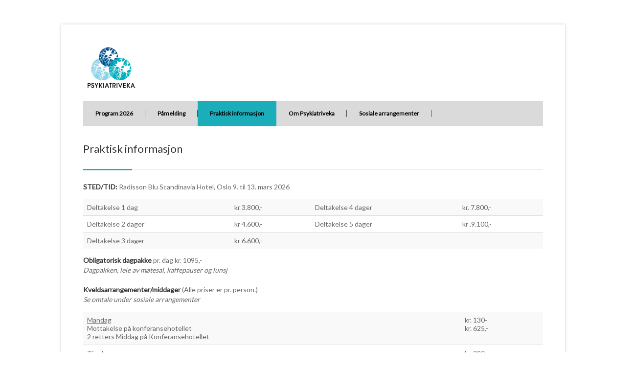

--- FILE ---
content_type: text/html; charset=UTF-8
request_url: https://www.psykiatriveka.no/praktisk-informasjon-kladd/
body_size: 6607
content:
<!DOCTYPE html>
<!--[if IE 7 ]><html class="ie ie7" lang="nb-NO"><![endif]-->
<!--[if IE 8 ]><html class="ie ie8" lang="nb-NO"><![endif]-->
<!--[if (gte IE 9)|!(IE)]><!--><html lang="nb-NO"><!--<![endif]-->
<head>
<!-- Basic Page Needs
	================================================== -->

	<meta charset ="UTF-8" />
	<title>Psykiatriveka: Praktisk informasjon</title>

	

	<link rel="alternate" type="application/rss+xml" title="Psykiatriveka RSS Feed" href="https://www.psykiatriveka.no/feed/" />
	<link rel="profile" href="https://gmpg.org/xfn/11" />
	<link rel="pingback" href="https://www.psykiatriveka.no/wp/xmlrpc.php" />
	<link rel="shortcut icon" type="image/x-icon" href="http://www.psykiatriveka.no/wp-content/uploads/2012/11/favicon.ico" />
<!-- Mobile Specific
================================================== -->
	<meta name="viewport" content="width=device-width, initial-scale=1, maximum-scale=1">

<!-- CSS
	================================================== -->
	<link rel="stylesheet" media="screen, print" href="https://www.psykiatriveka.no/wp-content/themes/Centum/style.css?time=today-2017-11-16-0002" />
		<link rel="stylesheet" href="https://www.psykiatriveka.no/wp-content/themes/Centum/css/lightboxed.css" type="text/css" media="screen"/>
	<link rel="stylesheet" href="https://www.psykiatriveka.no/wp-content/themes/Centum/css/lightboxed.css" type="text/css" media="screen" id="layout"/>
	<link rel="stylesheet" type="text/css" href="https://www.psykiatriveka.no/wp-content/themes/Centum/css/colors/green.css" id="colors">



<!-- Fonts
	================================================== -->
			<link href='https://fonts.googleapis.com/css?family=Lato|Lato' rel='stylesheet' type='text/css'>
	<!-- Java Script
	================================================== -->

	<meta name='robots' content='max-image-preview:large' />
<link rel='dns-prefetch' href='//s.w.org' />
<link rel="alternate" type="application/rss+xml" title="Psykiatriveka &raquo; strøm" href="https://www.psykiatriveka.no/feed/" />
<link rel="alternate" type="application/rss+xml" title="Psykiatriveka &raquo; kommentarstrøm" href="https://www.psykiatriveka.no/comments/feed/" />
<link rel="alternate" type="application/rss+xml" title="Psykiatriveka &raquo; Praktisk informasjon kommentarstrøm" href="https://www.psykiatriveka.no/praktisk-informasjon-kladd/feed/" />
		<script type="text/javascript">
			window._wpemojiSettings = {"baseUrl":"https:\/\/s.w.org\/images\/core\/emoji\/13.1.0\/72x72\/","ext":".png","svgUrl":"https:\/\/s.w.org\/images\/core\/emoji\/13.1.0\/svg\/","svgExt":".svg","source":{"concatemoji":"https:\/\/www.psykiatriveka.no\/wp\/wp-includes\/js\/wp-emoji-release.min.js?ver=5.8.1"}};
			!function(e,a,t){var n,r,o,i=a.createElement("canvas"),p=i.getContext&&i.getContext("2d");function s(e,t){var a=String.fromCharCode;p.clearRect(0,0,i.width,i.height),p.fillText(a.apply(this,e),0,0);e=i.toDataURL();return p.clearRect(0,0,i.width,i.height),p.fillText(a.apply(this,t),0,0),e===i.toDataURL()}function c(e){var t=a.createElement("script");t.src=e,t.defer=t.type="text/javascript",a.getElementsByTagName("head")[0].appendChild(t)}for(o=Array("flag","emoji"),t.supports={everything:!0,everythingExceptFlag:!0},r=0;r<o.length;r++)t.supports[o[r]]=function(e){if(!p||!p.fillText)return!1;switch(p.textBaseline="top",p.font="600 32px Arial",e){case"flag":return s([127987,65039,8205,9895,65039],[127987,65039,8203,9895,65039])?!1:!s([55356,56826,55356,56819],[55356,56826,8203,55356,56819])&&!s([55356,57332,56128,56423,56128,56418,56128,56421,56128,56430,56128,56423,56128,56447],[55356,57332,8203,56128,56423,8203,56128,56418,8203,56128,56421,8203,56128,56430,8203,56128,56423,8203,56128,56447]);case"emoji":return!s([10084,65039,8205,55357,56613],[10084,65039,8203,55357,56613])}return!1}(o[r]),t.supports.everything=t.supports.everything&&t.supports[o[r]],"flag"!==o[r]&&(t.supports.everythingExceptFlag=t.supports.everythingExceptFlag&&t.supports[o[r]]);t.supports.everythingExceptFlag=t.supports.everythingExceptFlag&&!t.supports.flag,t.DOMReady=!1,t.readyCallback=function(){t.DOMReady=!0},t.supports.everything||(n=function(){t.readyCallback()},a.addEventListener?(a.addEventListener("DOMContentLoaded",n,!1),e.addEventListener("load",n,!1)):(e.attachEvent("onload",n),a.attachEvent("onreadystatechange",function(){"complete"===a.readyState&&t.readyCallback()})),(n=t.source||{}).concatemoji?c(n.concatemoji):n.wpemoji&&n.twemoji&&(c(n.twemoji),c(n.wpemoji)))}(window,document,window._wpemojiSettings);
		</script>
		<style type="text/css">
img.wp-smiley,
img.emoji {
	display: inline !important;
	border: none !important;
	box-shadow: none !important;
	height: 1em !important;
	width: 1em !important;
	margin: 0 .07em !important;
	vertical-align: -0.1em !important;
	background: none !important;
	padding: 0 !important;
}
</style>
	<link rel='stylesheet' id='wp-block-library-css'  href='https://www.psykiatriveka.no/wp/wp-includes/css/dist/block-library/style.min.css?ver=5.8.1' type='text/css' media='all' />
<link rel='stylesheet' id='contact-form-7-css'  href='https://www.psykiatriveka.no/wp-content/plugins/contact-form-7/includes/css/styles.css?ver=5.4.2' type='text/css' media='all' />
<link rel='stylesheet' id='font-awesome-css'  href='https://www.psykiatriveka.no/wp-content/plugins/wonderplugin-tabs/font-awesome/css/font-awesome.min.css?ver=5.8.1' type='text/css' media='all' />
<link rel='stylesheet' id='wonderplugin-tabs-engine-css-css'  href='https://www.psykiatriveka.no/wp-content/plugins/wonderplugin-tabs/engine/wonderplugin-tabs-engine.css?ver=5.8.1' type='text/css' media='all' />
<link rel='stylesheet' id='tablepress-default-css'  href='https://www.psykiatriveka.no/wp-content/tablepress-combined.min.css?ver=11' type='text/css' media='all' />
<link rel='stylesheet' id='dd-flexboxgrid-css'  href='https://www.psykiatriveka.no/wp-content/plugins/dd-flexboxgrid/flexboxgrid.min.css?ver=5.8.1' type='text/css' media='all' />
<script type='text/javascript' src='https://www.psykiatriveka.no/wp/wp-includes/js/jquery/jquery.min.js?ver=3.6.0' id='jquery-core-js'></script>
<script type='text/javascript' src='https://www.psykiatriveka.no/wp/wp-includes/js/jquery/jquery-migrate.min.js?ver=3.3.2' id='jquery-migrate-js'></script>
<script type='text/javascript' src='https://www.psykiatriveka.no/wp-content/plugins/wonderplugin-tabs/engine/wonderplugin-tabs-engine.js?ver=6.4' id='wonderplugin-tabs-engine-script-js'></script>
<script type='text/javascript' src='https://www.psykiatriveka.no/wp-content/plugins/google-analyticator/external-tracking.min.js?ver=6.5.5' id='ga-external-tracking-js'></script>
<link rel="https://api.w.org/" href="https://www.psykiatriveka.no/wp-json/" /><link rel="alternate" type="application/json" href="https://www.psykiatriveka.no/wp-json/wp/v2/pages/382" /><link rel="EditURI" type="application/rsd+xml" title="RSD" href="https://www.psykiatriveka.no/wp/xmlrpc.php?rsd" />
<link rel="wlwmanifest" type="application/wlwmanifest+xml" href="https://www.psykiatriveka.no/wp/wp-includes/wlwmanifest.xml" /> 
<meta name="generator" content="WordPress 5.8.1" />
<link rel="canonical" href="https://www.psykiatriveka.no/praktisk-informasjon-kladd/" />
<link rel='shortlink' href='https://www.psykiatriveka.no/?p=382' />
<link rel="alternate" type="application/json+oembed" href="https://www.psykiatriveka.no/wp-json/oembed/1.0/embed?url=https%3A%2F%2Fwww.psykiatriveka.no%2Fpraktisk-informasjon-kladd%2F" />
<link rel="alternate" type="text/xml+oembed" href="https://www.psykiatriveka.no/wp-json/oembed/1.0/embed?url=https%3A%2F%2Fwww.psykiatriveka.no%2Fpraktisk-informasjon-kladd%2F&#038;format=xml" />
<!-- Google Analytics Tracking by Google Analyticator 6.5.5 -->
<script type="text/javascript">
    var analyticsFileTypes = [''];
    var analyticsSnippet = 'enabled';
    var analyticsEventTracking = 'enabled';
</script>
<script type="text/javascript">
	var _gaq = _gaq || [];
  
	_gaq.push(['_setAccount', 'UA-4071637-20']);
    _gaq.push(['_addDevId', 'i9k95']); // Google Analyticator App ID with Google
	_gaq.push(['_trackPageview']);

	(function() {
		var ga = document.createElement('script'); ga.type = 'text/javascript'; ga.async = true;
		                ga.src = ('https:' == document.location.protocol ? 'https://ssl' : 'http://www') + '.google-analytics.com/ga.js';
		                var s = document.getElementsByTagName('script')[0]; s.parentNode.insertBefore(ga, s);
	})();
</script>
		<style type="text/css" id="wp-custom-css">
			[href="https://www.wonderplugin.com/wordpress-tabs/"]{ display: none !important; }
@media (min-width: 48em) {
	.wp-block-drivdigital-block-grid-element {
			border-bottom: 1px solid #eeee;
			margin-bottom: 1rem;
	}
}		</style>
		

</head>
  <body class="page-template page-template-template-full page-template-template-full-php page page-id-382 sb boxed light">
<!-- Wrapper Start -->
<div id="wrapper">


<!-- Header
================================================== -->

<!-- 960 Container -->
<div class="container ie-dropdown-fix">

<!-- Header -->
	<div id="header">
				<!-- Logo -->
		<div class="nine  columns">
			<div id="logo">
														<a href="https://www.psykiatriveka.no/" title="Psykiatriveka" rel="home">
						<img src="https://www.psykiatriveka.no/wp-content/uploads/2012/11/Psykiatriveka-logo-liten-versjon.png" alt="Psykiatriveka"/>
					</a>
					
								<div id="tagline"></div>				<div class="clear"></div>
			</div>
		</div>

		<!-- Social / Contact -->
		<div class="seven  columns">

			

			<div class="clear"></div>
								</div>

	</div>
	<!-- Header / End -->

<!-- Navigation -->
	<div class="sixteen columns">

		<div id="navigation">
			<div id="mainmenu-cont" class="menu-vi-beklager-at-pa-grunn-av-corona-situasjonen-sa-blir-konferansen-utsatt-til-5-9-september-info-kommer-til-de-som-har-meldt-seg-pa-container"><ul id="menu-vi-beklager-at-pa-grunn-av-corona-situasjonen-sa-blir-konferansen-utsatt-til-5-9-september-info-kommer-til-de-som-har-meldt-seg-pa" class="dropmenu main-menu"><li id="menu-item-5070" class="menu-item menu-item-type-post_type menu-item-object-page menu-item-5070"><a href="https://www.psykiatriveka.no/program-2022/">Program 2026</a></li><li id="menu-item-5129" class="menu-item menu-item-type-custom menu-item-object-custom menu-item-5129"><a href="https://skjema.kursogkongress.no/nb/?option=com_rsform&#038;view=rsform&#038;formId=7">Påmelding</a></li><li id="menu-item-5130" class="menu-item menu-item-type-post_type menu-item-object-page current-menu-item page_item page-item-382 current_page_item menu-item-5130"><a href="https://www.psykiatriveka.no/praktisk-informasjon-kladd/" aria-current="page">Praktisk informasjon</a></li><li id="menu-item-5159" class="menu-item menu-item-type-post_type menu-item-object-page menu-item-5159"><a href="https://www.psykiatriveka.no/om/">Om Psykiatriveka</a></li><li id="menu-item-5160" class="menu-item menu-item-type-post_type menu-item-object-page menu-item-5160"><a href="https://www.psykiatriveka.no/sosiale-arrangementer/">Sosiale arrangementer</a></li></ul></div>			<select class="selectnav"><option value="/">Select Page</option><option value="https://www.psykiatriveka.no/program-2022/" class="menu-item menu-item-type-post_type menu-item-object-page menu-item-5070">Program 2026</option><option value="https://skjema.kursogkongress.no/nb/?option=com_rsform&view=rsform&formId=7" class="menu-item menu-item-type-custom menu-item-object-custom menu-item-5129">Påmelding</option><option value="https://www.psykiatriveka.no/praktisk-informasjon-kladd/" class="menu-item menu-item-type-post_type menu-item-object-page current-menu-item page_item page-item-382 current_page_item menu-item-5130">Praktisk informasjon</option><option value="https://www.psykiatriveka.no/om/" class="menu-item menu-item-type-post_type menu-item-object-page menu-item-5159">Om Psykiatriveka</option><option value="https://www.psykiatriveka.no/sosiale-arrangementer/" class="menu-item menu-item-type-post_type menu-item-object-page menu-item-5160">Sosiale arrangementer</option></select>
			<!-- Search Form -->
				</div>
		<div class="clear"></div>

	</div>
	<!-- Navigation / End -->

</div>
<!-- 960 Container / End -->
	<!--  Page Title -->

	<!-- 960 Container Start -->
	<div class="container">
		<div class="sixteen columns">
			<div id="page-title">
								<h1 >
					Praktisk informasjon 	
									</h1>
								<div id="bolded-line"></div>
			</div>
		</div>
	</div>
	<!-- 960 Container End -->
	
	<!-- Page Title End -->

	<!-- 960 Container -->
	<div class="container">

		<!-- Post -->

		<div class="post-382 page type-page status-publish hentry" id="post-382" >
			<div class="sixteen columns">
				
<p><strong>STED/TID: </strong>Radisson Blu Scandinavia Hotel, Oslo 9. til 13. mars 2026</p>



<table id="tablepress-35" class="tablepress tablepress-id-35">
<tbody class="row-hover">
<tr class="row-1 odd">
	<td class="column-1">Deltakelse 1 dag</td><td class="column-2">kr 3.800,-</td><td class="column-3">Deltakelse 4 dager</td><td class="column-4">kr. 7.800,-</td>
</tr>
<tr class="row-2 even">
	<td class="column-1">Deltakelse 2 dager</td><td class="column-2">kr 4.600,-</td><td class="column-3">Deltakelse 5 dager</td><td class="column-4">kr .9.100,-</td>
</tr>
<tr class="row-3 odd">
	<td class="column-1">Deltakelse 3 dager</td><td class="column-2">kr 6.600,-</td><td class="column-3"></td><td class="column-4"></td>
</tr>
</tbody>
</table>
<!-- #tablepress-35 from cache -->



<p><strong>Obligatorisk dagpakke</strong> pr. dag kr. 1095,-<br><em>Dagpakken, leie av møtesal, kaffepauser og lunsj</em><br><br><strong>Kveldsarrangementer/middager</strong> (Alle priser er pr. person.) <br><em>Se omtale under sosiale arrangementer</em></p>



<table id="tablepress-36" class="tablepress tablepress-id-36">
<tbody class="row-hover">
<tr class="row-1 odd">
	<td class="column-1"><u><i>Mandag</i></u><br />
Mottakelse på konferansehotellet<br />
2 retters Middag på Konferansehotellet</td><td class="column-2">kr. 130-<br />
kr. 625,-</td>
</tr>
<tr class="row-2 even">
	<td class="column-1"><i><u>Tirsdag</u></i> <br />
Bokbad på Litteraturhuset. <br />
Middag på Lorry</td><td class="column-2">kr. 280,-<br />
kr.495 ,-</td>
</tr>
<tr class="row-3 odd">
	<td class="column-1"><i><u>Onsdag</u></i><br />
Årsmøtemiddag på konferansehotellet, <br />
Pris for LIS-leger etter sponsing fra NPF med kr 250,-</td><td class="column-2">kr. 1045 ,-<br />
kr.   795,-</td>
</tr>
<tr class="row-4 even">
	<td class="column-1"><i><u>Torsdag</u></i><br />
omvisning i Stortingets kunstsamlinger<br />
</td><td class="column-2">kr. 250 ,-</td>
</tr>
</tbody>
</table>
<!-- #tablepress-36 from cache -->



<p><strong>OVERNATTING:</strong> (pr. pers/natt) </p>



<table id="tablepress-37" class="tablepress tablepress-id-37">
<tbody class="row-hover">
<tr class="row-1 odd">
	<td class="column-1">Radisson Blu Scandinavia Hotel, Oslo</td><td class="column-2">Enkeltrom kr. 2190,-</td><td class="column-3">Dobbeltrom kr. 2390,-</td>
</tr>
</tbody>
</table>
<!-- #tablepress-37 from cache -->



<p><strong>PÅMELDING:</strong> Påmeldingen er bindende. Kun elektronisk påmelding.</p>



<p>Trykk<strong> <a href="https://skjema.kursogkongress.no/index.php?option=com_rsform&amp;view=rsform&amp;formId=4" data-type="URL">HER</a></strong> for påmelding<br>Faktura/bekreftelse på bestillingen sendes ut etter påmeldingsfristens utløp. Dersom faktura ønskes sendt til en annen adresse enn jobbadressen vil det påløpe et faktureringsgebyr på kr 50,-. Bekreftelse blir da sendt til deltakeren og fakturaen til oppgitt fakturaadresse<br><br><strong>PÅMELDINGSFRIST:</strong> 1. Januar 2026. Etter denne dato påløper et gebyr på kr. 400,-<br><br></p>



<p><strong>AVBESTILLING</strong>: Kun skriftlig avbestilling. Avbestilling etter 20.Februar kr 400,-.</p>



<p>Etter 1.Mars betales full deltakeravgift inkl. bestilt overnatting og bespisning. Dette har med hotellets avbestillingsregler å gjøre.<br><br></p>



<p><strong>FOR SPØRSMÅL TA KONTAKT MED:</strong></p>



<p>KURS OG KONGRESSERVICE, “NPF.”, 7340 OPPDAL. Tlf. 72 42 34 48 post@kursogkongress.no<br><br></p>



<p></p>



<p></p>
			</div>
		</div>

		<!-- Post -->
	



</div>
</div>
<!-- Wrapper / End -->


<!-- Footer Start -->
<div id="footer">

	<!-- 960 Container -->
	<div class="container">

		<div class="four columns">
			 <div id="text-2" class="widget widget_text"><div class="footer-headline"><h4>Om Psykiatriveka</h4></div>			<div class="textwidget"><p>Psykiatriveka ble første gang arrangert i Trondheim i 2006 og er Norsk psykiatrisk forening (Npf) sin årlige faguke med årsmøte og ulike videre-og etterutdanningskurs for psykiatere og leger i spesialisering. Npf er en fagmedisinsk forening i legeforeningen. Nettsiden til Npf finner du <em><a href="http://legeforeningen.no/norskpsykiatri">her</a></em> <em>.</em> Trykk <em><a href="https://www.facebook.com/psykiatriveka">her </a></em>for å følge oss på Facebook. Psykiatriveka arrangeres årlig og rullerer mellom Bergen, Stavanger, Trondheim og Oslo.</p>
<p>Følg Psykiatriveka på <em><a href="https://www.facebook.com/psykiatriveka">Facebook</a></em></p>
</div>
		</div>		</div>

		<div class="four columns">
					</div>


		<div class="four columns">
			<div id="text-3" class="widget widget_text"><div class="footer-headline"><h4>Kontaktinformasjon</h4></div>			<div class="textwidget"><p>For kontakt med kurskomite og endring av bestillinger:<br />
Kurs og kongresservice<br />
Telefon: 72 42 34 48<br />
E-post: <a href="mailto:post@kursogkongress.no">post@kursogkongress.no</a></p>
</div>
		</div>		</div>

		<div class="four columns">
			<div id="linkcat-24" class="widget widget_links"><div class="footer-headline"><h4>Nyttige lenker</h4></div>
	<ul class='xoxo blogroll'>
<li><a href="https://www.dagensmedisin.no/nyheter/psykisk-helse-og-rus/">Dagens Medisin</a></li>
<li><a href="https://legeforeningen.no/Fagmed/Norsk-psykiatrisk-forening/LIPS-for-LIS/" target="_top">LIPS for LIS</a></li>
<li><a href="http://legeforeningen.no/Fagmed/Norsk-psykiatrisk-forening/">Norsk Psykiatrisk forening</a></li>

	</ul>
</div>
		</div>

		<div class="sixteen columns">
			<div id="footer-bottom">
				Nettside av <a href="http://www.presis360.no">Presis 360</a>. 				<div id="scroll-top-top"><a href="#"></a></div>
			</div>
		</div>

	</div>
	<!-- 960 Container End -->

</div>
<!-- Footer End -->


 <style type="text/css">

   body { font-family: 'Lato'; }
  h1, h2, h3, h4, h5, h6 { font-family: 'Lato'; }
  
  #logo { 
    margin-top:1px;    margin-bottom:20px; 
  }

  #tagline {
    margin-top:15px;  }

  #header { 
    min-height: 100px;
  }


  
          .selected, .selected:hover, #backtotop a:hover,.feature-circle.blue,.prev:hover, .next:hover,.mr-rotato-prev:hover, .mr-rotato-next:hover,.flex-direction-nav a:hover,
      .post .flex-direction-nav a:hover, .project .flex-direction-nav a:hover { background-color: ; }
    
          h1, h2, h3, h4, h5, h6 {
        color:        }
         a:hover, a:focus { color: ; }  

          a, a:visited { color:  ; }  

            body { font-size: 14px }
          #navigation ul li a:hover, 
      #navigation ul li:hover > a, 
      #bolded-line, 
      .button.gray:hover, 
      .button.light:hover, 
      .button.color, 
      input[type="submit"] {
        background: #1badba;
      }
      .blog-sidebar .widget #twitter-blog li a,
      a, a:hover,
      .testimonials-author,
      a.post-entry {
        color: #1badba      }
      
      #navigation > div > ul > li.current-menu-item > a, 
      .pricing-table .color-3 h3, .color-3 .sign-up,
      .flex-direction-nav .flex-prev:hover, 
      .flex-direction-nav .flex-next:hover, 
      .tp-leftarrow:hover,
      .tp-rightarrow:hover,
      #scroll-top-top a, 
      .post-icon {
        background-color:#1badba;
      }

      .mr-rotato-prev:hover, 
      .mr-rotato-next:hover,
      li.current, 
      .tagcloud a:hover {
        background-color: #1badba;
        border-color: #1badba;
      }

      #filters a:hover, 
      .selected, 
      .pagination .current,
      #portfolio-navi a:hover {
        background-color: #1badba !important;
        border: 1px solid #1badba !important;
      }
      .pricing-table .color-3 h4 {
        background-color:#1badba;
        opacity:0.8
      }

              .image-overlay-link, .image-overlay-zoom {
        background-color: rgba(27,173,186,0.3);
       }

            </style>
      <script type='text/javascript' src='https://www.psykiatriveka.no/wp/wp-includes/js/comment-reply.min.js?ver=5.8.1' id='comment-reply-js'></script>
<script type='text/javascript' src='https://www.psykiatriveka.no/wp/wp-includes/js/dist/vendor/regenerator-runtime.min.js?ver=0.13.7' id='regenerator-runtime-js'></script>
<script type='text/javascript' src='https://www.psykiatriveka.no/wp/wp-includes/js/dist/vendor/wp-polyfill.min.js?ver=3.15.0' id='wp-polyfill-js'></script>
<script type='text/javascript' id='contact-form-7-js-extra'>
/* <![CDATA[ */
var wpcf7 = {"api":{"root":"https:\/\/www.psykiatriveka.no\/wp-json\/","namespace":"contact-form-7\/v1"}};
/* ]]> */
</script>
<script type='text/javascript' src='https://www.psykiatriveka.no/wp-content/plugins/contact-form-7/includes/js/index.js?ver=5.4.2' id='contact-form-7-js'></script>
<script type='text/javascript' src='https://www.psykiatriveka.no/wp-content/themes/Centum/js/flexslider.js?ver=5.8.1' id='flexslider-js'></script>
<script type='text/javascript' src='https://www.psykiatriveka.no/wp-content/themes/Centum/js/twitter.js?ver=5.8.1' id='twitter-js'></script>
<script type='text/javascript' src='https://www.psykiatriveka.no/wp-content/themes/Centum/js/tooltip.js?ver=5.8.1' id='tooltip-js'></script>
<script type='text/javascript' src='https://www.psykiatriveka.no/wp-content/themes/Centum/js/effects.js?ver=5.8.1' id='effects-js'></script>
<script type='text/javascript' src='https://www.psykiatriveka.no/wp-content/themes/Centum/js/fancybox.js?ver=5.8.1' id='fancybox-js'></script>
<script type='text/javascript' src='https://www.psykiatriveka.no/wp-content/themes/Centum/js/carousel.js?ver=5.8.1' id='carousel-js'></script>
<script type='text/javascript' src='https://www.psykiatriveka.no/wp-content/themes/Centum/js/jquery.isotope.min.js?ver=5.8.1' id='isotope-js'></script>
<script type='text/javascript' src='https://www.psykiatriveka.no/wp-content/themes/Centum/js/custom.js?ver=5.8.1' id='custom-js'></script>
<script type='text/javascript' src='https://www.psykiatriveka.no/wp/wp-includes/js/wp-embed.min.js?ver=5.8.1' id='wp-embed-js'></script>

</body>
</html>

--- FILE ---
content_type: text/css
request_url: https://www.psykiatriveka.no/wp-content/plugins/dd-flexboxgrid/flexboxgrid.min.css?ver=5.8.1
body_size: 5637
content:
.container-fluid{margin-left:auto;margin-right:auto;padding-left:2rem;padding-right:2rem}.row{-ms-flex:0 1 auto;-ms-flex-direction:row;-ms-flex-wrap:wrap;-webkit-box-direction:normal;-webkit-box-flex:0;-webkit-box-sizing:border-box;box-sizing:border-box;display:-ms-flexbox;display:-webkit-box;display:flex;flex:0 1 auto;flex-direction:row;flex-wrap:wrap;margin-left:-1rem;margin-right:-1rem}.row,.row.reverse{-webkit-box-orient:horizontal}.row.reverse{-ms-flex-direction:row-reverse;flex-direction:row-reverse}.col.reverse,.row.reverse{-webkit-box-direction:reverse}.col.reverse{-ms-flex-direction:column-reverse;-webkit-box-orient:vertical;flex-direction:column-reverse}.col-xs,.col-xs-1,.col-xs-2,.col-xs-3,.col-xs-4,.col-xs-5,.col-xs-6,.col-xs-7,.col-xs-8,.col-xs-9,.col-xs-10,.col-xs-11,.col-xs-12{-ms-flex:0 0 auto;-webkit-box-flex:0;-webkit-box-sizing:border-box;box-sizing:border-box;flex:0 0 auto;padding-left:1rem;padding-right:1rem}.col-xs{-ms-flex-positive:1;-ms-flex-preferred-size:0;-webkit-box-flex:1;flex-basis:0;flex-grow:1;max-width:100%}.col-xs-1{-ms-flex-preferred-size:8.333%;flex-basis:8.333%;max-width:8.333%}.col-xs-2{-ms-flex-preferred-size:16.667%;flex-basis:16.667%;max-width:16.667%}.col-xs-3{-ms-flex-preferred-size:25%;flex-basis:25%;max-width:25%}.col-xs-4{-ms-flex-preferred-size:33.333%;flex-basis:33.333%;max-width:33.333%}.col-xs-5{-ms-flex-preferred-size:41.667%;flex-basis:41.667%;max-width:41.667%}.col-xs-6{-ms-flex-preferred-size:50%;flex-basis:50%;max-width:50%}.col-xs-7{-ms-flex-preferred-size:58.333%;flex-basis:58.333%;max-width:58.333%}.col-xs-8{-ms-flex-preferred-size:66.667%;flex-basis:66.667%;max-width:66.667%}.col-xs-9{-ms-flex-preferred-size:75%;flex-basis:75%;max-width:75%}.col-xs-10{-ms-flex-preferred-size:83.333%;flex-basis:83.333%;max-width:83.333%}.col-xs-11{-ms-flex-preferred-size:91.667%;flex-basis:91.667%;max-width:91.667%}.col-xs-12{-ms-flex-preferred-size:100%;flex-basis:100%;max-width:100%}.col-xs-offset-1{margin-left:8.333%}.col-xs-offset-2{margin-left:16.667%}.col-xs-offset-3{margin-left:25%}.col-xs-offset-4{margin-left:33.333%}.col-xs-offset-5{margin-left:41.667%}.col-xs-offset-6{margin-left:50%}.col-xs-offset-7{margin-left:58.333%}.col-xs-offset-8{margin-left:66.667%}.col-xs-offset-9{margin-left:75%}.col-xs-offset-10{margin-left:83.333%}.col-xs-offset-11{margin-left:91.667%}.start-xs{-ms-flex-pack:start;-webkit-box-pack:start;justify-content:flex-start;text-align:start}.center-xs{-ms-flex-pack:center;-webkit-box-pack:center;justify-content:center;text-align:center}.end-xs{-ms-flex-pack:end;-webkit-box-pack:end;justify-content:flex-end;text-align:end}.top-xs{-ms-flex-align:start;-webkit-box-align:start;align-items:flex-start}.middle-xs{-ms-flex-align:center;-webkit-box-align:center;align-items:center}.bottom-xs{-ms-flex-align:end;-webkit-box-align:end;align-items:flex-end}.around-xs{-ms-flex-pack:distribute;justify-content:space-around}.between-xs{-ms-flex-pack:justify;-webkit-box-pack:justify;justify-content:space-between}.first-xs{-ms-flex-order:-1;-webkit-box-ordinal-group:0;order:-1}.last-xs{-ms-flex-order:1;-webkit-box-ordinal-group:2;order:1}@media only screen and (min-width:48em){.container{width:46rem}.col-sm,.col-sm-1,.col-sm-2,.col-sm-3,.col-sm-4,.col-sm-5,.col-sm-6,.col-sm-7,.col-sm-8,.col-sm-9,.col-sm-10,.col-sm-11,.col-sm-12{-ms-flex:0 0 auto;-webkit-box-flex:0;-webkit-box-sizing:border-box;box-sizing:border-box;flex:0 0 auto;padding-left:1rem;padding-right:1rem}.col-sm{-ms-flex-positive:1;-ms-flex-preferred-size:0;-webkit-box-flex:1;flex-basis:0;flex-grow:1;max-width:100%}.col-sm-1{-ms-flex-preferred-size:8.333%;flex-basis:8.333%;max-width:8.333%}.col-sm-2{-ms-flex-preferred-size:16.667%;flex-basis:16.667%;max-width:16.667%}.col-sm-3{-ms-flex-preferred-size:25%;flex-basis:25%;max-width:25%}.col-sm-4{-ms-flex-preferred-size:33.333%;flex-basis:33.333%;max-width:33.333%}.col-sm-5{-ms-flex-preferred-size:41.667%;flex-basis:41.667%;max-width:41.667%}.col-sm-6{-ms-flex-preferred-size:50%;flex-basis:50%;max-width:50%}.col-sm-7{-ms-flex-preferred-size:58.333%;flex-basis:58.333%;max-width:58.333%}.col-sm-8{-ms-flex-preferred-size:66.667%;flex-basis:66.667%;max-width:66.667%}.col-sm-9{-ms-flex-preferred-size:75%;flex-basis:75%;max-width:75%}.col-sm-10{-ms-flex-preferred-size:83.333%;flex-basis:83.333%;max-width:83.333%}.col-sm-11{-ms-flex-preferred-size:91.667%;flex-basis:91.667%;max-width:91.667%}.col-sm-12{-ms-flex-preferred-size:100%;flex-basis:100%;max-width:100%}.col-sm-offset-1{margin-left:8.333%}.col-sm-offset-2{margin-left:16.667%}.col-sm-offset-3{margin-left:25%}.col-sm-offset-4{margin-left:33.333%}.col-sm-offset-5{margin-left:41.667%}.col-sm-offset-6{margin-left:50%}.col-sm-offset-7{margin-left:58.333%}.col-sm-offset-8{margin-left:66.667%}.col-sm-offset-9{margin-left:75%}.col-sm-offset-10{margin-left:83.333%}.col-sm-offset-11{margin-left:91.667%}.start-sm{-ms-flex-pack:start;-webkit-box-pack:start;justify-content:flex-start;text-align:start}.center-sm{-ms-flex-pack:center;-webkit-box-pack:center;justify-content:center;text-align:center}.end-sm{-ms-flex-pack:end;-webkit-box-pack:end;justify-content:flex-end;text-align:end}.top-sm{-ms-flex-align:start;-webkit-box-align:start;align-items:flex-start}.middle-sm{-ms-flex-align:center;-webkit-box-align:center;align-items:center}.bottom-sm{-ms-flex-align:end;-webkit-box-align:end;align-items:flex-end}.around-sm{-ms-flex-pack:distribute;justify-content:space-around}.between-sm{-ms-flex-pack:justify;-webkit-box-pack:justify;justify-content:space-between}.first-sm{-ms-flex-order:-1;-webkit-box-ordinal-group:0;order:-1}.last-sm{-ms-flex-order:1;-webkit-box-ordinal-group:2;order:1}}@media only screen and (min-width:62em){.container{width:61rem}.col-md,.col-md-1,.col-md-2,.col-md-3,.col-md-4,.col-md-5,.col-md-6,.col-md-7,.col-md-8,.col-md-9,.col-md-10,.col-md-11,.col-md-12{-ms-flex:0 0 auto;-webkit-box-flex:0;-webkit-box-sizing:border-box;box-sizing:border-box;flex:0 0 auto;padding-left:1rem;padding-right:1rem}.col-md{-ms-flex-positive:1;-ms-flex-preferred-size:0;-webkit-box-flex:1;flex-basis:0;flex-grow:1;max-width:100%}.col-md-1{-ms-flex-preferred-size:8.333%;flex-basis:8.333%;max-width:8.333%}.col-md-2{-ms-flex-preferred-size:16.667%;flex-basis:16.667%;max-width:16.667%}.col-md-3{-ms-flex-preferred-size:25%;flex-basis:25%;max-width:25%}.col-md-4{-ms-flex-preferred-size:33.333%;flex-basis:33.333%;max-width:33.333%}.col-md-5{-ms-flex-preferred-size:41.667%;flex-basis:41.667%;max-width:41.667%}.col-md-6{-ms-flex-preferred-size:50%;flex-basis:50%;max-width:50%}.col-md-7{-ms-flex-preferred-size:58.333%;flex-basis:58.333%;max-width:58.333%}.col-md-8{-ms-flex-preferred-size:66.667%;flex-basis:66.667%;max-width:66.667%}.col-md-9{-ms-flex-preferred-size:75%;flex-basis:75%;max-width:75%}.col-md-10{-ms-flex-preferred-size:83.333%;flex-basis:83.333%;max-width:83.333%}.col-md-11{-ms-flex-preferred-size:91.667%;flex-basis:91.667%;max-width:91.667%}.col-md-12{-ms-flex-preferred-size:100%;flex-basis:100%;max-width:100%}.col-md-offset-1{margin-left:8.333%}.col-md-offset-2{margin-left:16.667%}.col-md-offset-3{margin-left:25%}.col-md-offset-4{margin-left:33.333%}.col-md-offset-5{margin-left:41.667%}.col-md-offset-6{margin-left:50%}.col-md-offset-7{margin-left:58.333%}.col-md-offset-8{margin-left:66.667%}.col-md-offset-9{margin-left:75%}.col-md-offset-10{margin-left:83.333%}.col-md-offset-11{margin-left:91.667%}.start-md{-ms-flex-pack:start;-webkit-box-pack:start;justify-content:flex-start;text-align:start}.center-md{-ms-flex-pack:center;-webkit-box-pack:center;justify-content:center;text-align:center}.end-md{-ms-flex-pack:end;-webkit-box-pack:end;justify-content:flex-end;text-align:end}.top-md{-ms-flex-align:start;-webkit-box-align:start;align-items:flex-start}.middle-md{-ms-flex-align:center;-webkit-box-align:center;align-items:center}.bottom-md{-ms-flex-align:end;-webkit-box-align:end;align-items:flex-end}.around-md{-ms-flex-pack:distribute;justify-content:space-around}.between-md{-ms-flex-pack:justify;-webkit-box-pack:justify;justify-content:space-between}.first-md{-ms-flex-order:-1;-webkit-box-ordinal-group:0;order:-1}.last-md{-ms-flex-order:1;-webkit-box-ordinal-group:2;order:1}}@media only screen and (min-width:75em){.container{width:71rem}.col-lg,.col-lg-1,.col-lg-2,.col-lg-3,.col-lg-4,.col-lg-5,.col-lg-6,.col-lg-7,.col-lg-8,.col-lg-9,.col-lg-10,.col-lg-11,.col-lg-12{-ms-flex:0 0 auto;-webkit-box-flex:0;-webkit-box-sizing:border-box;box-sizing:border-box;flex:0 0 auto;padding-left:1rem;padding-right:1rem}.col-lg{-ms-flex-positive:1;-ms-flex-preferred-size:0;-webkit-box-flex:1;flex-basis:0;flex-grow:1;max-width:100%}.col-lg-1{-ms-flex-preferred-size:8.333%;flex-basis:8.333%;max-width:8.333%}.col-lg-2{-ms-flex-preferred-size:16.667%;flex-basis:16.667%;max-width:16.667%}.col-lg-3{-ms-flex-preferred-size:25%;flex-basis:25%;max-width:25%}.col-lg-4{-ms-flex-preferred-size:33.333%;flex-basis:33.333%;max-width:33.333%}.col-lg-5{-ms-flex-preferred-size:41.667%;flex-basis:41.667%;max-width:41.667%}.col-lg-6{-ms-flex-preferred-size:50%;flex-basis:50%;max-width:50%}.col-lg-7{-ms-flex-preferred-size:58.333%;flex-basis:58.333%;max-width:58.333%}.col-lg-8{-ms-flex-preferred-size:66.667%;flex-basis:66.667%;max-width:66.667%}.col-lg-9{-ms-flex-preferred-size:75%;flex-basis:75%;max-width:75%}.col-lg-10{-ms-flex-preferred-size:83.333%;flex-basis:83.333%;max-width:83.333%}.col-lg-11{-ms-flex-preferred-size:91.667%;flex-basis:91.667%;max-width:91.667%}.col-lg-12{-ms-flex-preferred-size:100%;flex-basis:100%;max-width:100%}.col-lg-offset-1{margin-left:8.333%}.col-lg-offset-2{margin-left:16.667%}.col-lg-offset-3{margin-left:25%}.col-lg-offset-4{margin-left:33.333%}.col-lg-offset-5{margin-left:41.667%}.col-lg-offset-6{margin-left:50%}.col-lg-offset-7{margin-left:58.333%}.col-lg-offset-8{margin-left:66.667%}.col-lg-offset-9{margin-left:75%}.col-lg-offset-10{margin-left:83.333%}.col-lg-offset-11{margin-left:91.667%}.start-lg{-ms-flex-pack:start;-webkit-box-pack:start;justify-content:flex-start;text-align:start}.center-lg{-ms-flex-pack:center;-webkit-box-pack:center;justify-content:center;text-align:center}.end-lg{-ms-flex-pack:end;-webkit-box-pack:end;justify-content:flex-end;text-align:end}.top-lg{-ms-flex-align:start;-webkit-box-align:start;align-items:flex-start}.middle-lg{-ms-flex-align:center;-webkit-box-align:center;align-items:center}.bottom-lg{-ms-flex-align:end;-webkit-box-align:end;align-items:flex-end}.around-lg{-ms-flex-pack:distribute;justify-content:space-around}.between-lg{-ms-flex-pack:justify;-webkit-box-pack:justify;justify-content:space-between}.first-lg{-ms-flex-order:-1;-webkit-box-ordinal-group:0;order:-1}.last-lg{-ms-flex-order:1;-webkit-box-ordinal-group:2;order:1}}
/*# sourceMappingURL=[data-uri] */

--- FILE ---
content_type: text/javascript
request_url: https://www.psykiatriveka.no/wp-content/themes/Centum/js/carousel.js?ver=5.8.1
body_size: 3299
content:
/*! (c) Mat Marquis (@wilto). MIT License. http://wil.to/3a */

(function( $, undefined ) {
	var inst = 0;
	
	$.fn.getPercentage = function() {
		var oPercent = this.attr('style').match(/margin\-left:(.*[0-9])/i) && parseInt(RegExp.$1);
		
		return oPercent;
	};
	
	$.fn.adjRounding = function(slide) {
		var $el = $(this),
			$slides = $el.find( slide ),
			diff = $el.parent().width() - $($slides[0]).width();
		
		if (diff !== 0) { 
			$($slides).css( "position", "relative" );
			
			for (var i = 0; i < $slides.length; i++) {
				$($slides[i]).css( "left", (diff * i) + "px" );
			}
		}

		return this;
	};
	
	$.fn.carousel = function(config) {
		
		// Prevent re-init:
		if( this.data( "carousel-initialized" ) ) { return; }
		
		// Carousel is being initialized:
		this.data( "carousel-initialized", true );

		var defaults = {
			slider			: '.carousel',
			slide			: '.testimonial',
			prevSlide		: null,
			nextSlide		: null,
			slideHed		: null,
			addPagination	: false,
			addNav			: ( config != undefined && ( config.prevSlide || config.nextSlide ) ) ? false : true,
			namespace		: 'carousel',
			speed			: 300
		},
		opt               = $.extend(defaults, config),
		$slidewrap        = this,
		dBody            = (document.body || document.documentElement),
		transitionSupport = function() {
		    dBody.setAttribute('style', 'transition:top 1s ease;-webkit-transition:top 1s ease;-moz-transition:top 1s ease;');
			var tSupport = !!(dBody.style.transition || dBody.style.webkitTransition || dBody.style.msTransition || dBody.style.OTransition || dBody.style.MozTransition )
			
			return tSupport;
		},
		carousel = {
			init : function() {				
				inst++;
								
				$slidewrap.each(function(carInt) {
						var $wrap      = $(this),
							$slider    = $wrap.find(opt.slider),
							$slide     = $wrap.find(opt.slide),			
							slidenum   = $slide.length,
							transition = "margin-left " + ( opt.speed / 1000 ) + "s ease",
							tmp        = 'carousel-' + inst + '-' + carInt;

						if( $slide.length <= 1 ) {
							return; /* No sense running all this code if the carousel functionality is unnecessary. */
						}
						
						$wrap
							.css({
								overflow             : "hidden",
								width                : "100%"
							})
							.attr('role' , 'application');
						
						$slider
							.attr( 'id', ( $slider[0].id || 'carousel-' + inst + '-' + carInt ) )
							.css({
								"marginLeft"         : "0px",
								"float"              : "left",
								"width"              : 100 * slidenum + "%",
								"-webkit-transition" : transition,
								"-moz-transition"    : transition,
								"-ms-transition"     : transition,
								"-o-transition"      : transition,
								"transition"         : transition
							})
							.bind( 'carouselmove' , carousel.move )
							.bind( 'nextprev'     , carousel.nextPrev )
							.bind( 'navstate'     , carousel.navState );

						$slide
							.css({
								"float": "left",
								width: (100 / slidenum) + "%"				
							})
							.each(function(i) {
								var $el = $(this);

								$el.attr({
									role : "tabpanel document",
									id   : tmp + '-slide' + i
								});

								if( opt.addPagination ) {
									$el.attr('aria-labelledby', tmp + '-tab' + i);
								}
							});
	
						// Build and insert navigation/pagination, if specified in the options:
						opt.addPagination   && carousel.addPagination();
						opt.addNav 			&& carousel.addNav();
						
						$slider.trigger( "navstate", { current: 0 });
				});
			},
			addNav : function() {
				$slidewrap.each(function(i) {						
					var $oEl = $(this),
						$slider = $oEl.find(opt.slider),
						currentSlider = $slider[0].id,
						navMarkup = [
							'',
							'	<a href="#' + currentSlider + '" class="' + opt.namespace + '-next"></a>',
							'	<a href="#' + currentSlider + '" class="' + opt.namespace + '-prev"></a>',
							''
							].join(''),
						nextprev = {
							nextSlide : '.' + opt.namespace + '-next',
							prevSlide : '.' + opt.namespace + '-prev'
						};

					opt = $.extend(opt, nextprev);
					
					$oEl.prepend(navMarkup);
				});
			},
			addPagination : function() {
				$slidewrap.each(function(i) {
					var $oEl        = $(this),
						$pagination = $('<ol class="' + opt.namespace + '-tabs" role="tablist navigation" />'),
						$slider     = $oEl.find(opt.slider),
						$slides     = $oEl.find(opt.slide)
						slideNum    = $slides.length,
						associated  = 'carousel-' + inst + '-' + i;
						
					while( slideNum-- ) {
						var hed = $( $slides[ slideNum ] ).find( opt.slideHed ).text() || 'Page ' + ( slideNum + 1 ),
							tabMarkup = [
								'<li role="presentation">',
									'<a href="#' + associated + '-slide' + slideNum +'"',
									' aria-controls="' + associated + '-slide' + slideNum +'"',
									' id="' + associated + '-tab' + slideNum + '" role="tab">' + hed + '</a>',
								'</li>'
							].join('');
						
						$pagination.prepend(tabMarkup);
					};

					$pagination
						.appendTo( $oEl )
						.find('li').keydown( function(e) {
							var $el      = $(this),
								$prevTab = $el.prev().find('a'),
								$nextTab = $el.next().find('a');

							switch( e.which ) {
								case 37:
								case 38:		
									$prevTab.length && $prevTab.trigger('click').focus();
									e.preventDefault();
									break;
								case 39: 
								case 40:
									$nextTab.length && $nextTab.trigger('click').focus();
									e.preventDefault();
									break;
							}
						})
						.find('a').click( function(e) {
							var $el = $(this);
							
							if( $el.attr('aria-selected') == 'false' ) { 
								var current = $el.parent().index(),
									move    = -( 100 * ( current ) ),
									$slider = $oEl.find( opt.slider );

								$slider.trigger( 'carouselmove', { moveTo: move });
							}
							e.preventDefault();
						});
				});
			},
			roundDown : function(oVal) {
				var val = parseInt(oVal, 10);

				return Math.ceil( (val - (val % 100 ) ) / 100) * 100;
			},
			navState : function(e, ui) {
				var $el          = $(this),
					$slides      = $el.find(opt.slide),
					ind          = -(ui.current / 100),
					$activeSlide = $($slides[ind]);
								
				$el.attr('aria-activedescendant', $activeSlide[0].id);

				// Update state of active tabpanel:
				$activeSlide
					.addClass( opt.namespace + "-active-slide" )
					.attr( 'aria-hidden', false )
					.siblings()	
						.removeClass( opt.namespace + "-active-slide" )
						.attr( 'aria-hidden', true );
						
				// Update state of next/prev navigation:
				if( ( !!opt.prevSlide || !!opt.nextSlide ) ) {
					var $target = $('[href*="#' + this.id + '"]');
					
					$target.removeClass( opt.namespace + '-disabled' );

					if( ind == 0 ) {
						$target.filter(opt.prevSlide).addClass( opt.namespace + '-disabled' );
					} else if( ind == $slides.length - 1 ) {
						$target.filter(opt.nextSlide).addClass( opt.namespace + '-disabled' );
					}
				}
								
				// Update state of pagination tabs:
				if( !!opt.addPagination ) {
					var tabId = $activeSlide.attr('aria-labelledby'),
						$tab  = $('#' + tabId );
					
					$tab
						.parent()
						.addClass(opt.namespace + '-active-tab')
						.siblings()
						.removeClass(opt.namespace + '-active-tab')
						.find('a')
							.attr({
								'aria-selected' : false,
								'tabindex' : -1
							});
							
					$tab.attr({
						'aria-selected' : true,
						'tabindex' : 0
					});
				}
			},
			move : function(e, ui) {
				var $el = $(this);

				$el
					.trigger(opt.namespace + "-beforemove")
					.trigger("navstate", { current: ui.moveTo });
				
				if( transitionSupport() ) {

					$el
						.adjRounding( opt.slide ) /* Accounts for browser rounding errors. Lookin’ at you, iOS Safari. */
						.css('marginLeft', ui.moveTo + "%")
						.one("transitionend webkitTransitionEnd OTransitionEnd", function() {
							$(this).trigger( opt.namespace + "-aftermove" );
						});
						
				} else {					
					$el
						.adjRounding( opt.slide )
						.animate({ marginLeft: ui.moveTo + "%" }, { duration : opt.speed, queue : false }, function() {
							$(this).trigger( opt.namespace + "-aftermove" );
						});
				}
			},
			nextPrev : function(e, ui) {				
				var $el = $(this),
					left = ( $el ) ? $el.getPercentage() : 0,
					$slide = $el.find(opt.slide),
					constrain = ui.dir === 'prev' ? left != 0 : -left < ($slide.length - 1) * 100,
					$target = $( '[href="#' + this.id + '"]');

				if (!$el.is(":animated") && constrain ) {

					if ( ui.dir === 'prev' ) {
						left = ( left % 100 != 0 ) ? carousel.roundDown(left) : left + 100;
					} else {
						left = ( ( left % 100 ) != 0 ) ? carousel.roundDown(left) - 100 : left - 100;
					}

					$el.trigger('carouselmove', { moveTo: left });

					$target
						.removeClass( opt.namespace + '-disabled')
						.removeAttr('aria-disabled');

					switch( left ) {
						case ( -($slide.length - 1) * 100 ):
							$target.filter(opt.nextSlide)
								.addClass( opt.namespace + '-disabled')
								.attr('aria-disabled', true);
							break;
						case 0:
							$target.filter(opt.prevSlide)
								.addClass( opt.namespace + '-disabled')
								.attr('aria-disabled', true);
							break;
					}
				} else {
					var reset = carousel.roundDown(left);

					$el.trigger('carouselmove', { moveTo: reset });
				}

			}
		};
	
		carousel.init(this);

		$(opt.nextSlide + ',' + opt.prevSlide)
			.bind('click', function(e) {				
				var $el = $(this),
					link = this.hash,
					dir = ( $el.is(opt.prevSlide) ) ? 'prev' : 'next',
					$slider = $(link);

					if ( $el.is('.' + opt.namespace + '-disabled') ) { 
						return false;
					}

					$slider.trigger('nextprev', { dir: dir });
				
				e.preventDefault();
			})
			.bind('keydown', function(e) {
				var $el = $(this),
					link = this.hash;

				switch (e.which) {
					case 37:
					case 38:
						$('#' + link).trigger('nextprev', { dir: 'next' });
						e.preventDefault();
						break;
					case 39:
					case 40:
						$('#' + link).trigger('nextprev', { dir: 'prev' });
						e.preventDefault();
						break;
				}
			});

		var setup = {
			wrap : this,
			slider : opt.slider
		};
		$slidewrap.bind( "dragSnap", setup, function(e, ui){
			var $slider = $(this).find( opt.slider ),
				dir = ( ui.direction === "left" ) ? 'next' : 'prev';
			
			$slider.trigger("nextprev", { dir: dir });	
		});


		$slidewrap.filter('[data-autorotate]').each(function() {
			var auto,
				$el         = $(this),
				speed       = $el.attr('data-autorotate'),
				slidenum    = $el.find(opt.slide).length,
				autoAdvance = function() {
					var $slider  = $el.find(opt.slider),
						active   = -( $(opt.slider).getPercentage() / 100 ) + 1;

					switch( active ) {
						case slidenum: 
							clearInterval(auto);

							auto = setInterval(function() {
								autoAdvance();
								$slider.trigger("nextprev", { dir: 'prev' });	
							}, speed);

							break;
						case 1:
							clearInterval(auto);

							auto = setInterval(function() {
								autoAdvance();								
								$slider.trigger("nextprev", { dir: 'next' });	
							}, speed);

							break;
					}
				};

			auto = setInterval(autoAdvance, speed);

			$el
				.attr('aria-live', 'polite')
				.bind('mouseenter click touchstart', function() {
					clearInterval(auto);
				});
		});

		return this;
	};
})(jQuery);

